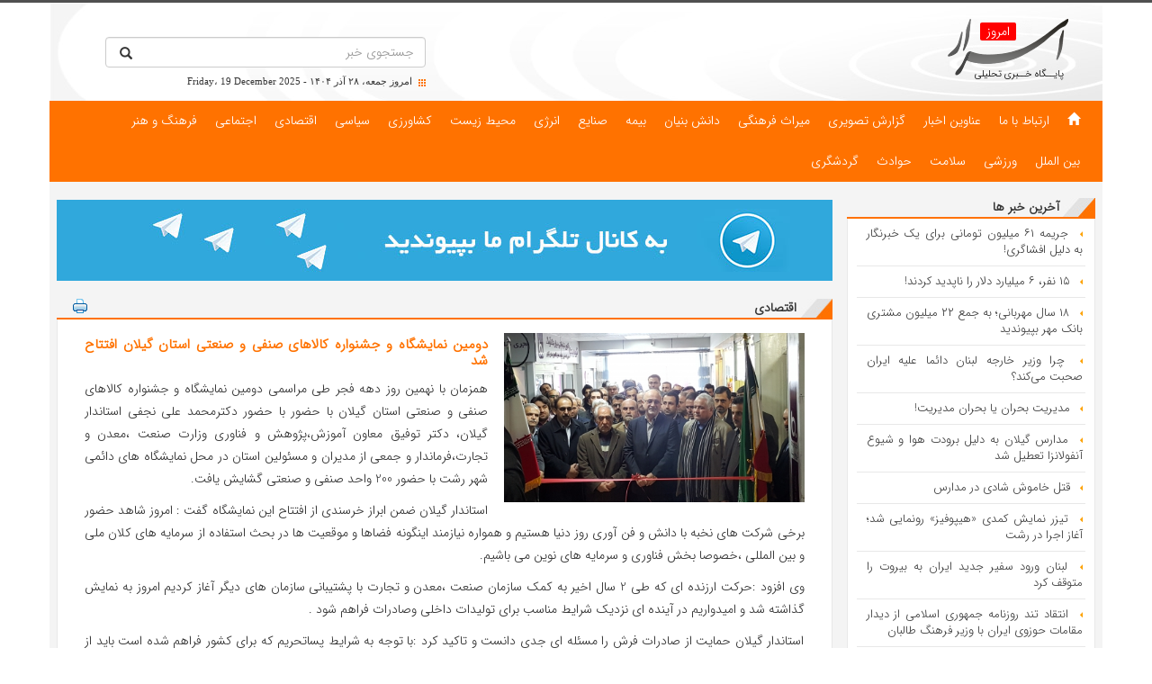

--- FILE ---
content_type: text/html; charset=UTF-8
request_url: https://www.asraremrooz.ir/news/12
body_size: 6309
content:

<!DOCTYPE html>
<html lang="fa_IR">
<head>
    <meta charset="UTF-8">
    <meta name="viewport" content="width=device-width, initial-scale=1">
    <meta name="csrf-param" content="_csrf">
<meta name="csrf-token" content="3yycg9ZhNr6TdRy6jWaDNej4MiN9M2ilcFiVfisEU3icXt6upRByicQhcNTECu1_o6kETBJrIvNADNAdRmMeFw==">
    <title>دومین نمایشگاه و جشنواره کالاهای صنفی و صنعتی استان گیلان افتتاح شد</title>

    <meta name="keywords" content="دومین,نمایشگاه,و,جشنواره,کالاهای,صنفی,و,صنعتی,استان,گیلان,افتتاح,شد">
<meta name="description" content="همزمان با نهمین روز دهه فجر طی مراسمی دومین نمایشگاه و جشنواره کالاهای صنفی و صنعتی استان گیلان با ح">
<meta property="og:site_name" content="پایگاه خبری اسرار امروز">
<meta property="og:type" content="article">
<meta property="og:title" content="دومین نمایشگاه و جشنواره کالاهای صنفی و صنعتی استان گیلان افتتاح شد">
<meta property="og:description" content="همزمان با نهمین روز دهه فجر طی مراسمی دومین نمایشگاه و جشنواره کالاهای صنفی و صنعتی استان گیلان با ح">
<meta property="og:image" content="https://www.asraremrooz.ir/uploads/images/x250_1455075263.jpg">
<meta property="og:url" content="https://www.asraremrooz.ir/news/12">
<link href="/assets/a32772a2/css/bootstrap.css?v=1586856445" rel="stylesheet">
<link href="/css/site.css?v=1590682197" rel="stylesheet"></head>
<body>


<div class="container mainContainer">

    <header class="header row">

        <a class="logo pull-right" href="/" title="پایگاه خبری تحلیلی اسرار امروز">

            <h1 class="sr-only">اخبار گیلان</h1>
            <h2 class="sr-only">گیلان آنلاین</h2>
            <span class="desc">پایــگاه خــبری تحلیلی</span>
            <span class="online BYekan">امروز</span>

        </a>

        <div class="leftHead pull-left hidden-xs"></div>

        <div class="search pull-left clearfix col-xs-12 col-sm-5 col-md-4 col-lg-4">

            <span class="beta hidden-xs hide">آزمایشی</span>

            <form class="searchInput col-xs-10 col-sm-12" action="/news/search" method="get">            <input type="text" class="form-control" name="keyword" placeholder="جستجوی خبر">            <button type="submit" class="glyphicon glyphicon-search form-control-feedback searchButton"></button>            </form>
            <button type="button" class="navbar-toggle" data-toggle="collapse" data-target="#menu-navbar-collapse">
                <span class="sr-only">منوی کشویی</span>
                <span class="icon-bar"></span>
                <span class="icon-bar"></span>
                <span class="icon-bar"></span>
            </button>

            <div class="date col-xs-12">امروز جمعه، ۲۸ آذر ۱۴۰۴ - Friday، 19 December 2025</div>

        </div>

    </header>

    <div class="row menu">

        <nav class="" role="navigation">

            <div class="navbar-header">

            </div>

            <div class="mainMenu collapse navbar-collapse" id="menu-navbar-collapse">
                <ul class="nav navbar-nav navbar-right">
                    <li class="pull-right"><a href="/" class="text-center"><span class="glyphicon glyphicon-home"></span></a></li>

                    
    <li class="pull-right"><a href="/contact">ارتباط با ما</a></li>
    <li class="pull-right"><a href="/news">عناوین اخبار</a></li>
    <li class="pull-right"><a href="/report-image">گزارش تصویری</a></li>



    <li class="pull-right"><a href="/category/32">میراث فرهنگی</a></li>

    
    <li class="pull-right"><a href="/category/31">دانش بنیان</a></li>

    
    <li class="pull-right"><a href="/category/30">بیمه</a></li>

    
    <li class="pull-right"><a href="/category/28">صنایع</a></li>

    
    <li class="pull-right"><a href="/category/27">انرژی</a></li>

    
    <li class="pull-right"><a href="/category/26">محیط زیست</a></li>

    
    <li class="pull-right"><a href="/category/25">کشاورزی</a></li>

    
    <li class="pull-right"><a href="/category/24">سیاسی</a></li>

    
    <li class="pull-right"><a href="/category/23">اقتصادی</a></li>

    
    <li class="pull-right"><a href="/category/22">اجتماعی</a></li>

    
    <li class="pull-right"><a href="/category/21">فرهنگ و هنر</a></li>

    
    <li class="pull-right"><a href="/category/20">بین الملل</a></li>

    
    <li class="pull-right"><a href="/category/19">ورزشی</a></li>

    
    <li class="pull-right"><a href="/category/18">سلامت</a></li>

    
    <li class="pull-right"><a href="/category/17">حوادث</a></li>

    
    <li class="pull-right"><a href="/category/15">گردشگری</a></li>

    
                </ul>
            </div>

        </nav>

    </div>

    
<div class="row mainContent">

    <div class="blockContainer col-xs-12 col-md-9 pull-left">

        <div class="ads" style="display: none;margin-top: 20px">
            <img class="img-responsive" src="/img/ads/2.jpg" />
        </div>

        <div class="telegram mtt">
            <a href="https://telegram.me/ASRAR_EMROOZ" rel="nofollow" target="_blank">
                <img class="img-responsive" src="/img/telegram-banner.jpg" />
            </a>
        </div>

        
<div class="newsBox">

    <div class="blockHeader">

        <span><a href="/category/23">اقتصادی</a></span>

        <a href="/news/print/12" class="print" title="چاپ این مطلب"><img src="/img/print.png" class="pull-left" height="10" /></a>

    </div>

    <div class="blockContent2 clearfix">

        <div class="newsContent clearfix">

            <a href="/">

                <img src="/uploads/images/x250_1455075263.jpg" title="دومین نمایشگاه و جشنواره کالاهای صنفی و صنعتی استان گیلان افتتاح شد" alt="دومین نمایشگاه و جشنواره کالاهای صنفی و صنعتی استان گیلان افتتاح شد" class="pull-right col-xs-12 col-sm-5">

            </a>

            <h5 class="subtitle"></h5>
            <h4 class="title"><a href="/news/12" title="دومین نمایشگاه و جشنواره کالاهای صنفی و صنعتی استان گیلان افتتاح شد">دومین نمایشگاه و جشنواره کالاهای صنفی و صنعتی استان گیلان افتتاح شد</a></h4>

            <p>
                <p>همزمان با نهمین روز دهه فجر طی مراسمی دومین نمایشگاه و جشنواره کالاهای صنفی و صنعتی استان گیلان با حضور  با حضور دکترمحمد علی  نجفی استاندار گیلان، دکتر توفیق معاون آموزش،پژوهش و فناوری وزارت صنعت ،معدن و تجارت،فرماندار و جمعی از مدیران و مسئولین استان در محل نمایشگاه های دائمی شهر رشت  با حضور 200 واحد صنفی و صنعتی گشایش یافت.</p>
                <p>استاندار گیلان ضمن ابراز خرسندی از افتتاح این نمایشگاه گفت : امروز شاهد حضور برخی شرکت های نخبه با دانش و فن آوری روز دنیا هستیم و همواره نیازمند اینگونه فضاها و موقعیت ها در بحث استفاده از سرمایه های کلان ملی و بین المللی ،خصوصا بخش فناوری و سرمایه های نوین می باشیم.</p>  <p>وی افزود :حرکت ارزنده ای که طی 2 سال اخیر به کمک سازمان صنعت ،معدن و تجارت با پشتیبانی سازمان های دیگر آغاز کردیم امروز به نمایش گذاشته شد و امیدواریم در آینده ای نزدیک شرایط مناسب برای تولیدات داخلی وصادرات فراهم شود .</p>  <p>استاندار گیلان حمایت از صادرات فرش را مسئله ای جدی دانست و تاکید کرد :با توجه به شرایط پساتحریم که برای کشور فراهم شده است باید از این فرصت نهایت استفاده را کرد و  موضوع صادرات فرش را با جدیت بیشتری دنبال می کنیم.</p>  <p>نجفی در ادامه حمایت و مساعدت از صنایع غذایی،صنایع دستی ،صنایع چوبی و امثال این صنایع را بسیار مهم دانست و اظهار داشت : حمایت ها زمانی  شکل میگیرد که تولیدات، دارای استاندارد و با رعایت مسائل بهداشتی باشد.</p>  <p>در ادامه دکتر منتظری رییس سازمان صنعت ،معدن و تجارت استان گیلان هدف از این نمایشگاه را نمایش بخشی از توامندیهای استان در بحث صنعت و صنف دانست و افزود : هدف از افتتاح این نمایشگاه و حضور 200 واحد صنفی و صنعتی ،نمایش توانمندیهای استان و معرفی تولیدات استان در این عرصه  می باشد.</p>  <p>در ادامه دکتر<a></a>منتظری در خصوص رشد چشمگیر صنایع مختلف گفت : بعد از پیروزی انقلاب اسلامی ،در صنایع مختلف از جمله  صنعت داروسازی،قطعه سازی ،صنایع معدنی ،صنایع نساجی و صنایع فولاد که  از استانهای برتر کشور هستیم رشد چمشگیری داشتیم و در صنعت سلولزی  حداکثر طی دوسال آینده درصنعت سلولزی کشور حرفهای زیادی برای گفتن خواهیم داشت.</p>  این نمایشگاه از بیستم تا بیست وسوم بهمن ماه سالجاری بین ساعت 15 تا 21 برای بازدید عموم علاقمندان دایر است.            </p>

            <div id="pos-article-display-card-98369"></div>

            
            <ul class="media col-xs-12">

                
            </ul>

            <div class="pull-left">
                ارسال شده در چهارشنبه ۲۱ بهمن ۱۳۹۴ ساعت ۷:۰۴ قبل‌ازظهر            </div>

            <div class="pull-right">کد خبر: <a href="/news/12">12</a></div>

        </div>

    </div>

</div>
    </div>

    <div class="blockContainer col-xs-12 col-sm-12 col-md-3 pull-right">

        <div class="block">

    <div class="blockHeader">

        <span>آخرین خبر ها</span>

    </div>

    <div class="blockContent">

        <ul class="list">

            
                <li>
                    <a href="/news/5236" title="جریمه ۶۱ میلیون تومانی برای یک خبرنگار به دلیل افشاگری!">جریمه ۶۱ میلیون تومانی برای یک خبرنگار به دلیل افشاگری!</a>
                </li>

                
                <li>
                    <a href="/news/5235" title=" ۱۵ نفر، ۶ میلیارد دلار را ناپدید کردند!"> ۱۵ نفر، ۶ میلیارد دلار را ناپدید کردند!</a>
                </li>

                
                <li>
                    <a href="/news/5234" title="۱۸ سال مهربانی؛ به جمع ۲۲ میلیون مشتری بانک مهر بپیوندید">۱۸ سال مهربانی؛ به جمع ۲۲ میلیون مشتری بانک مهر بپیوندید</a>
                </li>

                
                <li>
                    <a href="/news/5233" title="چرا وزیر خارجه لبنان دائما علیه ایران صحبت می‌کند؟">چرا وزیر خارجه لبنان دائما علیه ایران صحبت می‌کند؟</a>
                </li>

                
                <li>
                    <a href="/news/5232" title="مدیریت بحران یا بحران مدیریت!">مدیریت بحران یا بحران مدیریت!</a>
                </li>

                
                <li>
                    <a href="/news/5231" title="مدارس گیلان به دلیل برودت هوا و شیوع آنفولانزا تعطیل شد">مدارس گیلان به دلیل برودت هوا و شیوع آنفولانزا تعطیل شد</a>
                </li>

                
                <li>
                    <a href="/news/5230" title="  قتل خاموش شادی در مدارس ">  قتل خاموش شادی در مدارس </a>
                </li>

                
                <li>
                    <a href="/news/5229" title="تیزر نمایش کمدی «هیپوفیز» رونمایی شد؛ آغاز اجرا در رشت">تیزر نمایش کمدی «هیپوفیز» رونمایی شد؛ آغاز اجرا در رشت</a>
                </li>

                
                <li>
                    <a href="/news/5228" title="لبنان ورود سفیر جدید ایران به بیروت را متوقف کرد">لبنان ورود سفیر جدید ایران به بیروت را متوقف کرد</a>
                </li>

                
                <li>
                    <a href="/news/5226" title="انتقاد تند روزنامه جمهوری اسلامی از دیدار مقامات حوزوی ایران با وزیر فرهنگ طالبان">انتقاد تند روزنامه جمهوری اسلامی از دیدار مقامات حوزوی ایران با وزیر فرهنگ طالبان</a>
                </li>

                
                <li>
                    <a href="/news/5225" title="داشتن سلاح هسته ای برای ایران ممنوع است و ایران باید وارد مذاکرات شود">داشتن سلاح هسته ای برای ایران ممنوع است و ایران باید وارد مذاکرات شود</a>
                </li>

                
                <li>
                    <a href="/news/5224" title="سقوط مجلس؛ وقتی مجلس از وظیفه‌اش فرار می‌کند و به حریم زندگی مردم یورش می‌بَرد">سقوط مجلس؛ وقتی مجلس از وظیفه‌اش فرار می‌کند و به حریم زندگی مردم یورش می‌بَرد</a>
                </li>

                
                <li>
                    <a href="/news/5223" title="جزئیاتی از ورژن تازه طرح صیانت / آشی که جبهه پایداری برای رسانه‌ها پختند با چند وجب روغن!">جزئیاتی از ورژن تازه طرح صیانت / آشی که جبهه پایداری برای رسانه‌ها پختند با چند وجب روغن!</a>
                </li>

                
                <li>
                    <a href="/news/5222" title="تئاتر «صد در صد» را باید دید">تئاتر «صد در صد» را باید دید</a>
                </li>

                
                <li>
                    <a href="/news/5220" title="تصویب آیین نامه جبران قدرت خرید اقشار متوسط و کم درآمد جامعه">تصویب آیین نامه جبران قدرت خرید اقشار متوسط و کم درآمد جامعه</a>
                </li>

                
                <li>
                    <a href="/news/5219" title="منطق عجیب سیاهی اینترنت سفید">منطق عجیب سیاهی اینترنت سفید</a>
                </li>

                
                <li>
                    <a href="/news/5218" title="زیرساخت‌های بارورسازی ابر‌ها در ایران وجود ندارد | ابر‌ها در ترکیه می‌بارند خالی به ایران می‌رسند. ">زیرساخت‌های بارورسازی ابر‌ها در ایران وجود ندارد | ابر‌ها در ترکیه می‌بارند خالی به ایران می‌رسند. </a>
                </li>

                
                <li>
                    <a href="/news/5217" title="به فکر حفظ ایران نیستید؛ درگیر پازل بنزین شده اید و سخنگوی دولت هم ماله می کشد!">به فکر حفظ ایران نیستید؛ درگیر پازل بنزین شده اید و سخنگوی دولت هم ماله می کشد!</a>
                </li>

                
                <li>
                    <a href="/news/5216" title="جواب طلبکارانه و عجیب سخنگوی دولت به داشتن خط سفید!!">جواب طلبکارانه و عجیب سخنگوی دولت به داشتن خط سفید!!</a>
                </li>

                
                <li>
                    <a href="/news/5215" title="از مجلس تا بابک زنجانی؛ راز حملات هماهنگ به حسن روحانی چیست؟">از مجلس تا بابک زنجانی؛ راز حملات هماهنگ به حسن روحانی چیست؟</a>
                </li>

                
        </ul>

    </div>

</div>
        <div class="block">

    <div class="blockHeader">

        <span>پربازدیدترین ها</span>

    </div>

    <div class="blockContent">

        <ul class="list2">

            
                <li>
                    <a href="/news/5197" title=" بحران آب در گیلان؛ عددها، حقیقتی تلخ را فریاد می زنند"> بحران آب در گیلان؛ عددها، حقیقتی تلخ را فریاد می زنند</a>
                </li>

                
                <li>
                    <a href="/news/5196" title="نوش دارو پس از مرگ سهراب/ خاکستر بی کفایتی بر پیکر جنگلهای هیرکانی">نوش دارو پس از مرگ سهراب/ خاکستر بی کفایتی بر پیکر جنگلهای هیرکانی</a>
                </li>

                
                <li>
                    <a href="/news/5213" title="سردار رحیم صفوی و ماجرای انتشار عکس دخترش در استرالیا|">سردار رحیم صفوی و ماجرای انتشار عکس دخترش در استرالیا|</a>
                </li>

                
                <li>
                    <a href="/news/5202" title="خیانتِ سکوت؛ وقتی نمایندگان برای «خودی‌ها» سکوت می کنند و برای «غریبه‌ها» نعره می‌کشند">خیانتِ سکوت؛ وقتی نمایندگان برای «خودی‌ها» سکوت می کنند و برای «غریبه‌ها» نعره می‌کشند</a>
                </li>

                
                <li>
                    <a href="/news/5209" title="رضا افلاطونی معاون وزیر: شیرینی مدیریت مان در مهار آتش سوزی را تلخ نکنید!!">رضا افلاطونی معاون وزیر: شیرینی مدیریت مان در مهار آتش سوزی را تلخ نکنید!!</a>
                </li>

                
                <li>
                    <a href="/news/5200" title="آیا بیمه مرکزی قربانی مدل غلط ارزیابی شده؟">آیا بیمه مرکزی قربانی مدل غلط ارزیابی شده؟</a>
                </li>

                
                <li>
                    <a href="/news/5198" title="  بودجه رسمی که برای خرید بالگردهای اطفای حریق وجود داشت، کجا هزینه شده است؟">  بودجه رسمی که برای خرید بالگردهای اطفای حریق وجود داشت، کجا هزینه شده است؟</a>
                </li>

                
                <li>
                    <a href="/news/5201" title="باور بفرمایید در ایران هیچ شغلی نان و آب دارتر از عضو کمیته آلودگی هوای کشوربودن، نیست. ">باور بفرمایید در ایران هیچ شغلی نان و آب دارتر از عضو کمیته آلودگی هوای کشوربودن، نیست. </a>
                </li>

                
                <li>
                    <a href="/news/5199" title=" آتش دوباره در جنگل های ماسال برافروخته شد"> آتش دوباره در جنگل های ماسال برافروخته شد</a>
                </li>

                
                <li>
                    <a href="/news/5205" title="خشونت اقتصادی علیه زنان سالمند">خشونت اقتصادی علیه زنان سالمند</a>
                </li>

                
        </ul>

    </div>

</div>
    </div>

</div>


</div>


<div class="container-fluid">

    <div class="row">

        <div class="titleBar1">
            <span>گزیده خبرها</span>
            <div class="line2 col-xs-3 col-sm-6"></div>
        </div>

        <div class="footer1">

            <div class="container">

                <ul class="bestNews">
                    
                        <li class="col-xs-12 col-sm-6 col-md-2">
                            <div class="top">
                                <a href="/news/5236" title="جریمه ۶۱ میلیون تومانی برای یک خبرنگار به دلیل افشاگری!">
                                    <img src="/uploads/images/x75_1766093208.jpg" alt="جریمه ۶۱ میلیون تومانی برای یک خبرنگار به دلیل افشاگری!" title="جریمه ۶۱ میلیون تومانی برای یک خبرنگار به دلیل افشاگری!">
                                </a>
                            </div>
                            <div class="bottom">
                                <a href="/news/5236" title="جریمه ۶۱ میلیون تومانی برای یک خبرنگار به دلیل افشاگری!">جریمه ۶۱ میلیون تومانی برای یک خبرنگار به دلیل افشاگری!</a>
                            </div>
                        </li>

                        
                        <li class="col-xs-12 col-sm-6 col-md-2">
                            <div class="top">
                                <a href="/news/5235" title=" ۱۵ نفر، ۶ میلیارد دلار را ناپدید کردند!">
                                    <img src="/uploads/images/x75_1766074562.png" alt=" ۱۵ نفر، ۶ میلیارد دلار را ناپدید کردند!" title=" ۱۵ نفر، ۶ میلیارد دلار را ناپدید کردند!">
                                </a>
                            </div>
                            <div class="bottom">
                                <a href="/news/5235" title=" ۱۵ نفر، ۶ میلیارد دلار را ناپدید کردند!"> ۱۵ نفر، ۶ میلیارد دلار را ناپدید کردند!</a>
                            </div>
                        </li>

                        
                        <li class="col-xs-12 col-sm-6 col-md-2">
                            <div class="top">
                                <a href="/news/5233" title="چرا وزیر خارجه لبنان دائما علیه ایران صحبت می‌کند؟">
                                    <img src="/uploads/images/x75_1766050543.jpg" alt="چرا وزیر خارجه لبنان دائما علیه ایران صحبت می‌کند؟" title="چرا وزیر خارجه لبنان دائما علیه ایران صحبت می‌کند؟">
                                </a>
                            </div>
                            <div class="bottom">
                                <a href="/news/5233" title="چرا وزیر خارجه لبنان دائما علیه ایران صحبت می‌کند؟">چرا وزیر خارجه لبنان دائما علیه ایران صحبت می‌کند؟</a>
                            </div>
                        </li>

                        
                        <li class="col-xs-12 col-sm-6 col-md-2">
                            <div class="top">
                                <a href="/news/5232" title="مدیریت بحران یا بحران مدیریت!">
                                    <img src="/uploads/images/x75_1765992235.jpg" alt="مدیریت بحران یا بحران مدیریت!" title="مدیریت بحران یا بحران مدیریت!">
                                </a>
                            </div>
                            <div class="bottom">
                                <a href="/news/5232" title="مدیریت بحران یا بحران مدیریت!">مدیریت بحران یا بحران مدیریت!</a>
                            </div>
                        </li>

                        
                        <li class="col-xs-12 col-sm-6 col-md-2">
                            <div class="top">
                                <a href="/news/5230" title="  قتل خاموش شادی در مدارس ">
                                    <img src="/uploads/images/x75_1765865916.jpg" alt="  قتل خاموش شادی در مدارس " title="  قتل خاموش شادی در مدارس ">
                                </a>
                            </div>
                            <div class="bottom">
                                <a href="/news/5230" title="  قتل خاموش شادی در مدارس ">  قتل خاموش شادی در مدارس </a>
                            </div>
                        </li>

                        
                        <li class="col-xs-12 col-sm-6 col-md-2">
                            <div class="top">
                                <a href="/news/5228" title="لبنان ورود سفیر جدید ایران به بیروت را متوقف کرد">
                                    <img src="/uploads/images/x75_1765727472.png" alt="لبنان ورود سفیر جدید ایران به بیروت را متوقف کرد" title="لبنان ورود سفیر جدید ایران به بیروت را متوقف کرد">
                                </a>
                            </div>
                            <div class="bottom">
                                <a href="/news/5228" title="لبنان ورود سفیر جدید ایران به بیروت را متوقف کرد">لبنان ورود سفیر جدید ایران به بیروت را متوقف کرد</a>
                            </div>
                        </li>

                        
                </ul>

            </div>

        </div>

    </div>

</div>
<footer class="container">

    <div class="row">

        <ul class="socialIcons col-xs-12 col-sm-4">
            <li><a href="https://www.asraremrooz.ir"><img src="/img/twitter.jpg"></a></li>
            <li><a href="https://www.asraremrooz.ir"><img src="/img/google.jpg"></a></li>
            <li><a href="https://www.asraremrooz.ir"><img src="/img/fb.jpg"></a></li>
            <li><a href="https://www.asraremrooz.ir"><img src="/img/rss.jpg"></a></li>
        </ul>

        <span class="copyRight col-xs-12 col-sm-8">کلیه حقوق این سایت متعلق به گروه رسانه ای اسرار امروز می باشد</span>

        <ul class="links col-xs-12 col-sm-8">
            <li class="sep"><a href="/contact">تماس با ما</a></li>
            <li class="sep"><a href="/page/about">درباره ما</a></li>
            <li class="sep"><a href="/page/history">تاریخچه</a></li>
            <li class="sep"><a href="/page/faq">سئوالات متداول</a></li>
            <li><a href="/news">آرشیو خبر</a></li>
        </ul>

    </div>

</footer>

<script src="/js/jquery.js?v=1513067286"></script>
<script src="/assets/15b9c9a0/yii.js?v=1586856445"></script>
<script src="/assets/a32772a2/js/bootstrap.js?v=1586856445"></script>
<script>jQuery(function ($) {

$('.print').click(function(){

    var newWindow = window.open($(this).attr('href'), 'name','height=700,width=1024,scrollbars=0,resizable=0');
    if(window.focus){newWindow.focus()}

    return false;
});


!function(e,t,n){e.yektanetAnalyticsObject=n,e[n]=e[n]||function(){e[n].q.push(arguments)},e[n].q=e[n].q||[];var a=t.getElementsByTagName("head")[0],r=new Date,c="https://cdn.yektanet.com/superscript/Qg5RBqbj/native-asraremrooz.ir-38439/yn_pub.js?v="+r.getFullYear().toString()+"0"+r.getMonth()+"0"+r.getDate()+"0"+r.getHours(),s=t.createElement("link");s.rel="preload",s.as="script",s.href=c,a.appendChild(s);var l=t.createElement("script");l.async=!0,l.src=c,a.appendChild(l)}(window,document,"yektanet");

});</script><!-- Global site tag (gtag.js) - Google Analytics -->
<script async src="https://www.googletagmanager.com/gtag/js?id=UA-148887516-1"></script>
<script>
    window.dataLayer = window.dataLayer || [];
    function gtag(){dataLayer.push(arguments);}
    gtag('js', new Date());

    gtag('config', 'UA-148887516-1');
</script>
</body>
</html>


--- FILE ---
content_type: text/css
request_url: https://www.asraremrooz.ir/css/site.css?v=1590682197
body_size: 3108
content:
/* Light */
@font-face {
    font-family: "IranSans";
    font-weight: 300;
    font-style: normal;
    src: url('../font/IRANSansWeb(FaNum)_Light.eot');
    src: url('../font/IRANSansWeb(FaNum)_Light.eot?#iefix') format('embedded-opentype'),  /* IE6-8 */
    url('../font/IRANSansWeb(FaNum)_Light.woff2') format('woff2'),  /* FF39+,Chrome36+, Opera24+*/
    url('../font/IRANSansWeb(FaNum)_Light.woff') format('woff'),  /* FF3.6+, IE9, Chrome6+, Saf5.1+*/
    url('../font/IRANSansWeb(FaNum)_Light.ttf') format('truetype');
}

*{
    font-family: IranSans;
}
body{
    border-top: 3px solid #505050;
    border-bottom: 11px solid #ffa200;
    direction: rtl;
    color: #363636;
}
.left{
    direction: ltr;
}
.header{
    background: url("../img/header.jpg") no-repeat right top #fff;
    height: 109px;
}
.m-t-m{
    margin-top: 20px;
}
.logo{
    background: url("../img/logo.png") no-repeat right top;
    width: 134px;
    height: 63px;
    position: relative;
    margin: 18px 38px 0 0;
}
.logo span.desc{
    color: #000;
    position: absolute;
    top: 54px;
    right: 5px;
    font-size: 11px;
}
.logo .online{
    position: absolute;
    top: 4px;
    right: 58px;
    border-radius: 2px;
    background: red;
    width: 40px;
    text-align: center;
    padding: 0 2px 20px;
    height: 18px;
    color: #fff;
}
.leftHead{
    background: url("../img/leftHeader.jpg") no-repeat left top;
    width: 43px;
    height: 109px;
}
.beta{
    position: absolute;
    top: -30px;
    left: 20px;
    padding: 1px 5px 1px 5px;
    color: #fff;
    background: red;
    border-radius: 2px;
    font: 11px tahoma;
    margin: 10px 0 0 0;
}
.form-control-feedback{
    left: 10px;
    right: auto;
}
.search{
    position: relative;
    margin: 38px 0 10px 0;
}
.searchInput{
    padding: 0 0 0 4px !important;
}
.navbar-toggle:hover, .navbar-toggle:focus {
    background-color: #ddd;
}
.navbar-toggle{
    border-color: #ddd;
    float: right;
    margin: 0 !important;
}
.navbar-toggle .icon-bar{
    display: block;
}
.navbar-toggle .icon-bar{
    background: #000 !important;
}
.mainMenu{
    background: #ff7200;
}
.navbar-collapse.collapse{

}
ul.navbar-nav{
    text-align: right;
    direction: rtl;
    margin: 0;
    padding: 0;
    min-height: 45px;
}
ul.navbar-nav li{
    direction: rtl;
    min-height: 45px !important;
}
ul.navbar-nav li a{
    color: #fff !important;
    margin: 0;
    padding: 12px 10px 10px 10px !important;
}
.navbar-nav > .active > a, .navbar-nav > li > a:hover{
    background: #ffa200 !important;
    height: 45px;
}
.date{
    font: 11px tahoma;
    background: url("../img/date.jpg") no-repeat scroll right 6px;
    height: 17px;
    margin: 7px 0 0 0;
    padding: 2px 15px 0 0;
}
.blockContainer{
    padding: 0 8px 0 8px;
}
.mainContainer{
    background-color: #f4f4f4;
    border-bottom: 1px solid #b8b8b8;
}
.mainContent{
    margin-bottom: 20px;
}
.block{
    margin: 18px 0 0 0;
    padding: 0;
}
.blockHeader{
    background: url('../img/block1.jpg') no-repeat right top;
    border-bottom: 2px solid #ff7200;
    height: 23px;
}
.newsBox{
    margin: 18px 0 0 0;
}
.newsBox img{
    max-width: 100%;
    height: auto;
    margin: 0 auto 10px 18px;
    padding: 0;
    display: block;
}
.pageBox{
    margin: 18px auto 0 auto;
    display: block;
}
.blockBox{
    margin: 18px 0 0 15px;
}
.blockHeader2{
    background: #717171;
    min-height: 36px;
    width: 100%;
}
.blockHeader2 > h3{
    margin: 0 10px 0 10px;
    padding: 3px 0 0 0;
}
.blockHeader2 > h3 > a{
    font-size: 14px;
    color: #fff;
    text-decoration: none;
}
.blockHeader span, .blockHeader h3{
    float: right;
    margin: 0 40px 0 5px;
    font-size: 14px;
    font-weight: bold;
}
.blockHeader span a{
    color: #363636;
    text-decoration: none;
}
.blockContent{
    background: #fff;
    border: 1px solid #e8e8e8;
    border-top: none;
    border-bottom-color: #767676;
}
.blockContent2{
    font: 11px tahoma;
    background: #fff;
    border: 1px solid #e8e8e8;
    border-top: none;
    border-bottom: 2px solid #6b6b6b;
}
.news{
    line-height: 18px;
    padding: 15px 10px 15px 10px;
    border-bottom: 1px solid #c1c1c1;
    text-align: justify;
    margin: 0;
}
.newsImg{
    border: 1px solid #000;
    height: auto;
    margin: 0 0 10px 10px;
    max-width: 100%;
    min-height: 110px;
    min-width: 195px !important;
}
.blockContent2  .news  img.newsImg{
    border: 1px solid #000;
    margin: 0 0 10px 10px;
    max-width: 150px;
    min-height: 110px;
    min-width: 150px;
}
.subtitle{
    margin: 0 0 4px 0;
    padding: 0;
    text-decoration: none;
    color: #5c5c5c;
    font-size: 12px;
}
.news > h4.title, .news > h3.title{
    margin: 0;
    padding: 0;
    font-size: 13px;
    font-weight: bold;
    line-height: 18px;
}
.news > h4.title a, .news > h3.title a{
    text-decoration: none;
    color: #ff7200;
    margin: 0;
}
.news p {
    margin: 5px 0 0 0;
    font-size: 13px;
    line-height: 20px;
}
.newsContent {
    font-size: 14px;
    line-height: 25px;
    padding: 15px 30px;
    border-bottom: 1px solid #c1c1c1;
    text-align: justify;
    margin: 0;
}
.newsContent > h4.title, .newsContent > h3.title{
    margin: 0;
    padding: 0;
    font-size: 15px;
    font-weight: bold;
    line-height: 18px;
}
.newsContent > h4.title a, .newsContent > h3.title a{
    text-decoration: none;
    color: #ff7200;
    margin: 0;
}
ul.list{
    background: #fff;
    list-style-image: url('../img/li.jpg');
    list-style-position: inside;
    padding: 0 10px;
    margin: 0;
    direction: rtl;
    text-align: justify;
}
ul.list li{
    border-bottom: 1px solid #e8e8e8;
    padding: 8px 3px 8px 11px;
    font-size: 13px;
    text-align: justify;
}
ul.list li a{
    color: #414141;
    text-decoration: none;
}
ul.list li a:hover,a.reportImageTitle:hover{
    color: #ff7200;
}

ul.imageReport{
    list-style-type: none;
}
ul.imageReport li{

}


ul.note{
    background: #fff;
    list-style-type: none;
    padding: 0 10px 0 10px;
    margin: 0;
    direction: rtl;
    text-align: justify;
}
ul.note li{
    border-bottom: 1px solid #e8e8e8;
    padding: 8px 0 8px 0;
}
ul.note li > p{
    color: #1b6d85;
    margin: 3px 0 0 0;
    text-align: justify;
    padding: 0;
}
ul.note li a{
    color: #414141;
    text-decoration: none;
}
ul.note li a > img{
    margin: 0 auto;
    width: 50%;
    height: auto;
    max-height: inherit;
}
ul.note li a:hover{
    color: #ff7200;
}

ul.list2{
    background: #fff;
    list-style-image: url('../img/li.jpg');
    list-style-position: inside;
    padding: 10px 10px;
    margin: 0;
    text-align: justify;
    font-size: 13px;
}
ul.list2 li{
    padding: 0 3px 0 12px;
    text-align: justify;
    margin: 0 0 15px 0;
}
ul.list2 li a{
    color: #414141;
    text-decoration: none;
}
ul.list2 li a:hover{
    color: #ff7200;
}
.slideShowContainer{
    margin: 0 0 25px 0;
}
.slideShow{
    background: #fff;
    border: 1px solid #ebebeb;
}
.pgwSlideshow{
    list-style-type: none;
    margin: 0;
    padding: 0;
}
.currentSlide{

}
.currentSlide > img{
    width: 232px;
    height: 176px;
    margin: 4px 15px 15px 15px;
}
.currentSlide > p{
    text-align: justify;
    line-height: 18px;
    margin: 11px 0 0 15px;
}
.slideShowPager{
    margin: 0 auto;
    text-align: center;
    padding: 0;
}
.slideShowPager a{
    margin: 0;
    position: relative;
    display: inline-block;
    height: 74px;
    width: 19%;
}
.slideShowPager a.active{
    background: url('../img/slideActive.jpg') no-repeat top center !important;
}
.slideShowPager > a > img{
    width: 100%;
    height: auto;
}
.titleBar1{
    position: relative;
    margin: 30px 0 0 0;
    background: url('../img/footer1.jpg') no-repeat right top;
    border-bottom: 2px solid #ff7200;
    height: 21px;
}
.line2{
    float: left;
    margin: 19px 0 0 0;
    border-bottom: 2px solid #666;
}
.titleBar1 span{
    margin: -4px 121px 0 0;
    float: right;
}
.footer1{
    background: #f9f9f9;
    height: 240px;
}
ul.bestNews{
    list-style-type: none;
    margin: 40px 0 0 0;
    padding: 0;
}
ul.bestNews li{
    float: right;
    display: inline;
    margin: 0 0 10px 0;
}
ul.bestNews li .top{
    margin: 0 0 10px 0;
}
ul.bestNews li .bottom{
    display: block;
}
ul.bestNews li .bottom a{
    display: block;
    line-height: 18px;
    text-align: center;
    padding: 0 14px;
    line-height: 18px;
    text-decoration: none;
    color: #ff7200;
}
ul.bestNews li .bottom a:hover, ul.bestNews li .bottom a.hover{
    color: #595959;
}
ul.bestNews img{
    width: 100%;
    height: auto;
    border: 4px solid #fff;
    outline: 1px solid #e0e0e0;
    margin: 0 auto;
    text-align: center;
    display: block;
}
.copyRight{
    display: block;
    margin: 20px 0 0 0;
}
ul.links{
    float: right;
    font: 11px tahoma;
    margin: 10px 0 20px 0;
    padding: 0;
    list-style-type: none;
}
ul.links li{
    display: inline;
    margin: 0 3px;
}
ul.links li.sep{
    border-left: 1px solid #e3e3e3;
    padding: 0 0 0 12px;
}
ul.links li a{
    color: #ff7200;
}
ul.socialIcons{
    float: left;
    direction: ltr;
    margin: 17px 0 20px 0;
    padding: 0;
    list-style-type: none;
}
ul.socialIcons li{
    display: inline;
}
ul.socialIcons li a:hover{
    opacity: 0.5;
}
.searchButton{
    background: none;
    border: none;
    cursor: pointer;
}
.contact-create{
    margin: 25px 0 0 0;
}
.reportImageTitle{
    display: block;
    margin: 10px 0 10px 0;
    color: #414141;
    text-decoration: none;
    text-align: justify;
}
a.reportImageTitle:hover{
    text-decoration: none;
}
.reportImageView{
    margin: 20px 0 0 0;
    padding: 0;
}
.reportImageView a{
    height: 70px;
}
.reportImageView a img{
    border: 5px solid #fff;
    outline: 1px solid #ccc;
    width: 100px;
    height: 70px;
    margin: 0 3px 15px 0;
    display: inline;
}
.reportImageImgWidget{
    margin: 10px 0 0 0;
}
.telegram{
    margin: 0 0 20px 0;
    background: #30a8dc;
    padding: 10px 0 10px 0;
}
.ads {
    margin-bottom: 20px;
    box-shadow: 0 0 29px -8px #ccc;
    border: 1px solid #cfcfcf;
}
.ads1 {
    display: flex;
    justify-content: center;
    align-items: center;
    background: #fff;
    height: 70px;
    font-weight: bold;
    font-size: 22px;
    padding: 10px 0 10px 0;
    margin-bottom: 20px;
    color: #3c3c3c;
    box-shadow: 0 0 29px -8px #ccc;
    border: 1px solid #cfcfcf;
}
.ads2 {
    margin: 18px 0 0 0;
    box-shadow: 0 0 29px -8px #ccc;
    border: 1px solid #cfcfcf;
}
.mtt{
    margin-top: 20px;
}
/** VARIABLES
===================================*/
/** RESET AND LAYOUT
===================================*/
.bx-wrapper {
    position: relative;
    padding: 0;
    *zoom: 1;
    -ms-touch-action: pan-y;
    touch-action: pan-y;
}
.bx-wrapper img {
    max-width: 100%;
    display: block;
}
.bxslider {
    margin: 0;
    padding: 0;
}
ul.bxslider {
    list-style: none;
}
.bx-viewport {
    /* fix other elements on the page moving (in Chrome) */
    -webkit-transform: translateZ(0);
}
/** THEME
===================================*/
.bx-wrapper {
    -moz-box-shadow: 0 0 5px #ccc;
    -webkit-box-shadow: 0 0 5px #ccc;
    box-shadow: 0 0 5px #ccc;
    border: 5px solid #fff;
    background: #fff;
}
.bx-wrapper .bx-pager,
.bx-wrapper .bx-controls-auto {
    position: absolute;
    bottom: -30px;
    width: 100%;
}
/* LOADER */
.bx-wrapper .bx-loading {
    min-height: 50px;
    background: url('images/bx_loader.gif') center center no-repeat #ffffff;
    height: 100%;
    width: 100%;
    position: absolute;
    top: 0;
    left: 0;
    z-index: 2000;
}
/* PAGER */
.bx-wrapper .bx-pager {
    text-align: center;
    font-size: .85em;
    font-family: Arial;
    font-weight: bold;
    color: #666;
    padding-top: 20px;
}
.bx-wrapper .bx-pager.bx-default-pager a {
    background: #666;
    text-indent: -9999px;
    display: block;
    width: 10px;
    height: 10px;
    margin: 0 5px;
    outline: 0;
    -moz-border-radius: 5px;
    -webkit-border-radius: 5px;
    border-radius: 5px;
}
.bx-wrapper .bx-pager.bx-default-pager a:hover,
.bx-wrapper .bx-pager.bx-default-pager a.active,
.bx-wrapper .bx-pager.bx-default-pager a:focus {
    background: #000;
}
.bx-wrapper .bx-pager-item,
.bx-wrapper .bx-controls-auto .bx-controls-auto-item {
    display: inline-block;
    vertical-align: bottom;
    *zoom: 1;
    *display: inline;
}
.bx-wrapper .bx-pager-item {
    font-size: 0;
    line-height: 0;
}
/* DIRECTION CONTROLS (NEXT / PREV) */
.bx-wrapper .bx-prev {
    left: 10px;
    background: url('images/controls.png') no-repeat 0 -32px;
}
.bx-wrapper .bx-prev:hover,
.bx-wrapper .bx-prev:focus {
    background-position: 0 0;
}
.bx-wrapper .bx-next {
    right: 10px;
    background: url('images/controls.png') no-repeat -43px -32px;
}
.bx-wrapper .bx-next:hover,
.bx-wrapper .bx-next:focus {
    background-position: -43px 0;
}
.bx-wrapper .bx-controls-direction a {
    position: absolute;
    top: 50%;
    margin-top: -16px;
    outline: 0;
    width: 32px;
    height: 32px;
    text-indent: -9999px;
    z-index: 9999;
}
.bx-wrapper .bx-controls-direction a.disabled {
    display: none;
}
/* AUTO CONTROLS (START / STOP) */
.bx-wrapper .bx-controls-auto {
    text-align: center;
}
.bx-wrapper .bx-controls-auto .bx-start {
    display: block;
    text-indent: -9999px;
    width: 10px;
    height: 11px;
    outline: 0;
    background: url('images/controls.png') -86px -11px no-repeat;
    margin: 0 3px;
}
.bx-wrapper .bx-controls-auto .bx-start:hover,
.bx-wrapper .bx-controls-auto .bx-start.active,
.bx-wrapper .bx-controls-auto .bx-start:focus {
    background-position: -86px 0;
}
.bx-wrapper .bx-controls-auto .bx-stop {
    display: block;
    text-indent: -9999px;
    width: 9px;
    height: 11px;
    outline: 0;
    background: url('images/controls.png') -86px -44px no-repeat;
    margin: 0 3px;
}
.bx-wrapper .bx-controls-auto .bx-stop:hover,
.bx-wrapper .bx-controls-auto .bx-stop.active,
.bx-wrapper .bx-controls-auto .bx-stop:focus {
    background-position: -86px -33px;
}
/* PAGER WITH AUTO-CONTROLS HYBRID LAYOUT */
.bx-wrapper .bx-controls.bx-has-controls-auto.bx-has-pager .bx-pager {
    text-align: left;
    width: 80%;
}
.bx-wrapper .bx-controls.bx-has-controls-auto.bx-has-pager .bx-controls-auto {
    right: 0;
    width: 35px;
}
/* IMAGE CAPTIONS */
.bx-wrapper .bx-caption {
    position: absolute;
    bottom: 0;
    left: 0;
    background: #666;
    background: rgba(80, 80, 80, 0.75);
    width: 100%;
}
.bx-wrapper .bx-caption span {
    color: #fff;
    font-family: Arial;
    display: block;
    font-size: .85em;
    padding: 10px;
}
@media screen and (max-width: 767px){
    .mainMenu li{
        float: none !important;
    }
}

/* Admin Panel */
.imgList{
    margin: 0;
    padding: 0;
    list-style-type: none;
}
.imgList li{
    position: relative;
    display: inline;
}
.imgList li img{
    width: 80px;
    height: auto;
}
.imgList li span.remove{
    font-size: 18px;
    font-weight: bold;
    color: white;
    background: red;
    position: absolute;
    top: 0;
    left: 2px;
    cursor: pointer;
}
.baseColor{
    background-color: #ffa200;
    color: #fff;
}
.newsTagBox{
    border: 1px solid #ccc;
    padding: 10px 5px 20px 5px;
    margin: 0 0 10px 0;
}
.tagContainer{
    float: right;
    list-style-type: none;
    margin: 10px;
    padding: 0;
}
.tagContainer li{
    float: right;
    margin: 0 0 2px 3px;
    padding: 2px 3px 5px 3px;
    background: #ffa200;
    color: #fff;

    border-radius: 3px;
    font-size: 12px;
}
a.closeTag, a.closeTag:hover{
    text-decoration: none;
    margin-right: 3px;
    font-size: 15px;
    float: left;
    color: #ff0000;
}
.postTagsBox{
    margin: 8px 0 10px 0;
    padding: 0;
}
.postTagsBox ul{
    margin: 0;
    padding: 0;
}
.postTagsBox ul li span{
    font-weight: bold;
}
.postTagsBox ul li{
    display: inline-block;
    list-style-type: none;
    padding: 0;
    margin-bottom: 5px;
}
.postTagsBox ul li a{
    color: #ff7200;
    font-weight: normal;
    font-size: 14px;
}
.postTagsBox ul li a:hover{
    text-decoration: none;
}
.postTagsBox ul li a::after{
    content: " - ";
    color: #ff7200;
}
.postTagsBox ul li:last-child a::after{
    content: "";
}
ul.media{
    display: block;
    margin: 0 auto 0 auto;
    padding:0;
    list-style-type: none;
}
ul.media li{
    display: block;
    text-align: center;
    margin: 10px auto 10px auto;
}